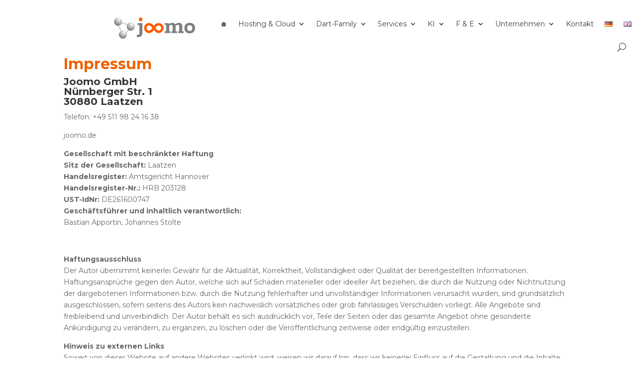

--- FILE ---
content_type: text/css
request_url: https://joomo.de/wp-content/et-cache/25834016/et-divi-dynamic-tb-194-tb-200-25834016-late.css?ver=1764964573
body_size: 577
content:
@font-face{font-family:FontAwesome;font-style:normal;font-weight:400;font-display:block;src:url(//joomo.de/wp-content/themes/Divi/core/admin/fonts/fontawesome/fa-regular-400.eot);src:url(//joomo.de/wp-content/themes/Divi/core/admin/fonts/fontawesome/fa-regular-400.eot?#iefix) format("embedded-opentype"),url(//joomo.de/wp-content/themes/Divi/core/admin/fonts/fontawesome/fa-regular-400.woff2) format("woff2"),url(//joomo.de/wp-content/themes/Divi/core/admin/fonts/fontawesome/fa-regular-400.woff) format("woff"),url(//joomo.de/wp-content/themes/Divi/core/admin/fonts/fontawesome/fa-regular-400.ttf) format("truetype"),url(//joomo.de/wp-content/themes/Divi/core/admin/fonts/fontawesome/fa-regular-400.svg#fontawesome) format("svg")}@font-face{font-family:FontAwesome;font-style:normal;font-weight:900;font-display:block;src:url(//joomo.de/wp-content/themes/Divi/core/admin/fonts/fontawesome/fa-solid-900.eot);src:url(//joomo.de/wp-content/themes/Divi/core/admin/fonts/fontawesome/fa-solid-900.eot?#iefix) format("embedded-opentype"),url(//joomo.de/wp-content/themes/Divi/core/admin/fonts/fontawesome/fa-solid-900.woff2) format("woff2"),url(//joomo.de/wp-content/themes/Divi/core/admin/fonts/fontawesome/fa-solid-900.woff) format("woff"),url(//joomo.de/wp-content/themes/Divi/core/admin/fonts/fontawesome/fa-solid-900.ttf) format("truetype"),url(//joomo.de/wp-content/themes/Divi/core/admin/fonts/fontawesome/fa-solid-900.svg#fontawesome) format("svg")}@font-face{font-family:FontAwesome;font-style:normal;font-weight:400;font-display:block;src:url(//joomo.de/wp-content/themes/Divi/core/admin/fonts/fontawesome/fa-brands-400.eot);src:url(//joomo.de/wp-content/themes/Divi/core/admin/fonts/fontawesome/fa-brands-400.eot?#iefix) format("embedded-opentype"),url(//joomo.de/wp-content/themes/Divi/core/admin/fonts/fontawesome/fa-brands-400.woff2) format("woff2"),url(//joomo.de/wp-content/themes/Divi/core/admin/fonts/fontawesome/fa-brands-400.woff) format("woff"),url(//joomo.de/wp-content/themes/Divi/core/admin/fonts/fontawesome/fa-brands-400.ttf) format("truetype"),url(//joomo.de/wp-content/themes/Divi/core/admin/fonts/fontawesome/fa-brands-400.svg#fontawesome) format("svg")}
.et_parallax_bg.et_parallax_bg__sticky,.et_pb_sticky.et_pb_section_parallax_sticky .et_parallax_bg:not(.et_parallax_bg__sticky),.et_pb_sticky .et_pb_section_parallax_sticky .et_parallax_bg:not(.et_parallax_bg__sticky){display:none}.et_pb_sticky.et_pb_section_parallax_sticky .et_parallax_bg.et_parallax_bg__sticky,.et_pb_sticky .et_pb_section_parallax_sticky .et_parallax_bg.et_parallax_bg__sticky{display:block}.et_builder_inner_content.has_et_pb_sticky{z-index:inherit}.et-db #et-boc .et-l #et-fb-app .et_pb_column.has_et_pb_sticky,.et_pb_column.has_et_pb_sticky{z-index:20}.et-l--header .et-db #et-boc .et-l #et-fb-app .et_pb_column.has_et_pb_sticky,.et-l--header .et_pb_column.has_et_pb_sticky{z-index:30}.et-l--footer .et-db #et-boc .et-l #et-fb-app .et_pb_column.has_et_pb_sticky,.et-l--footer .et_pb_column.has_et_pb_sticky{z-index:10}.et_pb_sticky_placeholder{opacity:0!important}.et_pb_sticky .et_overlay.et_pb_inline_icon_sticky:before,.et_pb_sticky .et_pb_inline_icon_sticky:before{content:attr(data-icon-sticky)!important}body .et-script-temporary-measurement{opacity:0}

--- FILE ---
content_type: text/css
request_url: https://joomo.de/wp-content/et-cache/25834016/et-core-unified-25834016.min.css?ver=1764964573
body_size: 243
content:
.vertikal-zentrieren{display:flex;flex-direction:column;justify-content:center}#page-container{overflow-x:hidden!important;clear:both}#mobile_menu1{background-color:#000!important;color:#fff!important;max-height:100vh;padding-bottom:7.33vh;overflow-y:auto;scrollbar-width:none}#mobile_menu1 ul{background-color:#000!important}#mobile_menu1 a{color:#fff!important}

--- FILE ---
content_type: text/css
request_url: https://joomo.de/wp-content/et-cache/25834016/et-core-unified-tb-194-tb-200-deferred-25834016.min.css?ver=1764964573
body_size: 988
content:
.et_pb_section_0_tb_header{height:80px;min-height:auto;margin-top:-17px;margin-bottom:0px}.et_pb_section_0_tb_header.et_pb_section{padding-top:0px;padding-bottom:0px;padding-left:10%;background-color:#FFFFFF!important}.et_pb_row_0_tb_header{background-color:RGBA(255,255,255,0);height:auto;min-height:59.1px;max-height:none}.et_pb_row_0_tb_header.et_pb_row{padding-top:10px!important;padding-right:200px!important;padding-bottom:10px!important;padding-left:100px!important;margin-right:auto!important;margin-bottom:-21px!important;margin-left:auto!important;padding-top:10px;padding-right:200px;padding-bottom:10px;padding-left:100px}.et_pb_menu_0_tb_header.et_pb_menu ul li a{font-family:'Montserrat',Helvetica,Arial,Lucida,sans-serif;font-weight:400;color:#3D3D3D!important}.et_pb_menu_0_tb_header.et_pb_menu ul li:hover>a{color:#0a0a0a!important}.et_pb_menu_0_tb_header.et_pb_menu{background-color:RGBA(255,255,255,0)}.et_pb_menu_0_tb_header{padding-right:80px;margin-right:-269px!important}.et_pb_menu_0_tb_header.et_pb_menu ul li a,.et_pb_menu_0_tb_header.et_pb_menu ul li.current-menu-item a,.et_pb_menu_0_tb_header.et_pb_menu .nav li ul a,.et_pb_menu_0_tb_header.et_pb_menu .nav li ul li.current-menu-item a{transition:color 300ms ease 0ms}.et_pb_menu_0_tb_header.et_pb_menu .et-menu-nav li ul.sub-menu{width:300px}.et_pb_menu_0_tb_header.et_pb_menu .et-menu-nav li ul.sub-menu a{width:280px;background-color:transparent}.et_pb_menu_0_tb_header.et_pb_menu ul li.current-menu-item a,.et_pb_menu_0_tb_header.et_pb_menu ul li.current-menu-item a:hover,.et_pb_menu_0_tb_header.et_pb_menu .nav li ul.sub-menu li.current-menu-item a,.et_pb_menu_0_tb_header.et_pb_menu .nav li ul.sub-menu li.current-menu-item a:hover{color:#EF6000!important}.et_pb_menu_0_tb_header.et_pb_menu .nav li ul{background-color:#ffffff!important;border-color:#f9f9f9}.et_pb_menu_0_tb_header.et_pb_menu .et_mobile_menu{border-color:#f9f9f9}.et_pb_menu_0_tb_header.et_pb_menu .nav li ul.sub-menu a,.et_pb_menu_0_tb_header.et_pb_menu .nav li ul.sub-menu a:hover{color:#3D3D3D!important}.et_pb_menu_0_tb_header.et_pb_menu .et_mobile_menu,.et_pb_menu_0_tb_header.et_pb_menu .et_mobile_menu ul{background-color:#e7e6e6!important}.et_pb_menu_0_tb_header.et_pb_menu .et_mobile_menu a{color:#e7e6e6!important}.et_pb_menu_0_tb_header.et_pb_menu nav>ul>li>a:hover,.et_pb_menu_0_tb_header.et_pb_menu nav>ul>li li a:hover,.et_pb_menu_0_tb_header.et_pb_menu nav>ul>li li.current-menu-item a:hover{opacity:1}.et_pb_menu_0_tb_header .et_pb_menu__logo-wrap .et_pb_menu__logo img{width:auto}.et_pb_menu_0_tb_header .et_pb_menu_inner_container>.et_pb_menu__logo-wrap,.et_pb_menu_0_tb_header .et_pb_menu__logo-slot{width:auto;max-width:100%}.et_pb_menu_0_tb_header .et_pb_menu_inner_container>.et_pb_menu__logo-wrap .et_pb_menu__logo img,.et_pb_menu_0_tb_header .et_pb_menu__logo-slot .et_pb_menu__logo-wrap img{height:45px;max-height:none}.et_pb_menu_0_tb_header .mobile_nav .mobile_menu_bar:before,.et_pb_menu_0_tb_header .et_pb_menu__icon.et_pb_menu__search-button,.et_pb_menu_0_tb_header .et_pb_menu__icon.et_pb_menu__close-search-button{color:#3D3D3D}.et_pb_menu_0_tb_header .et_pb_menu__icon.et_pb_menu__cart-button{font-size:18px;color:#3D3D3D}@media only screen and (min-width:981px){.et_pb_row_0_tb_header,body #page-container .et-db #et-boc .et-l .et_pb_row_0_tb_header.et_pb_row,body.et_pb_pagebuilder_layout.single #page-container #et-boc .et-l .et_pb_row_0_tb_header.et_pb_row,body.et_pb_pagebuilder_layout.single.et_full_width_page #page-container #et-boc .et-l .et_pb_row_0_tb_header.et_pb_row{width:100%;max-width:100%}}@media only screen and (max-width:980px){.et_pb_section_0_tb_header{min-height:65px}.et_pb_section_0_tb_header.et_pb_section{margin-top:0px;margin-bottom:0px;padding-top:0px;padding-bottom:0px;padding-left:10%}.et_pb_row_0_tb_header{height:auto;max-height:none}.et_pb_row_0_tb_header.et_pb_row{padding-top:10px!important;padding-right:200px!important;padding-bottom:0px!important;padding-left:432px!important;padding-top:10px!important;padding-right:200px!important;padding-bottom:0px!important;padding-left:432px!important}.et_pb_row_0_tb_header,body #page-container .et-db #et-boc .et-l .et_pb_row_0_tb_header.et_pb_row,body.et_pb_pagebuilder_layout.single #page-container #et-boc .et-l .et_pb_row_0_tb_header.et_pb_row,body.et_pb_pagebuilder_layout.single.et_full_width_page #page-container #et-boc .et-l .et_pb_row_0_tb_header.et_pb_row{width:100%;max-width:100%}.et_pb_menu_0_tb_header{margin-bottom:0px!important}}@media only screen and (max-width:767px){.et_pb_section_0_tb_header{min-height:26px}.et_pb_section_0_tb_header.et_pb_section{margin-top:0px;margin-bottom:-17px;padding-top:0px;padding-bottom:0px;padding-left:10%}.et_pb_row_0_tb_header{height:auto;max-height:none}.et_pb_row_0_tb_header.et_pb_row{padding-top:10px!important;padding-right:200px!important;padding-bottom:16px!important;padding-left:140px!important;padding-top:10px!important;padding-right:200px!important;padding-bottom:16px!important;padding-left:140px!important}.et_pb_menu_0_tb_header{margin-bottom:-7px!important}.et_pb_menu_0_tb_header .et_pb_menu_inner_container>.et_pb_menu__logo-wrap .et_pb_menu__logo img,.et_pb_menu_0_tb_header .et_pb_menu__logo-slot .et_pb_menu__logo-wrap img{height:auto}}.et_pb_section_0_tb_footer.et_pb_section,.et_pb_section_1_tb_footer.et_pb_section{background-color:#000000!important}.et_pb_text_0 h1{font-family:'Montserrat',Helvetica,Arial,Lucida,sans-serif;color:#EF6000!important}.et_pb_text_0 h2{font-family:'Montserrat',Helvetica,Arial,Lucida,sans-serif;font-size:20px}

--- FILE ---
content_type: text/css
request_url: https://joomo.de/wp-content/et-cache/25834016/et-divi-dynamic-tb-194-tb-200-25834016-late.css
body_size: 577
content:
@font-face{font-family:FontAwesome;font-style:normal;font-weight:400;font-display:block;src:url(//joomo.de/wp-content/themes/Divi/core/admin/fonts/fontawesome/fa-regular-400.eot);src:url(//joomo.de/wp-content/themes/Divi/core/admin/fonts/fontawesome/fa-regular-400.eot?#iefix) format("embedded-opentype"),url(//joomo.de/wp-content/themes/Divi/core/admin/fonts/fontawesome/fa-regular-400.woff2) format("woff2"),url(//joomo.de/wp-content/themes/Divi/core/admin/fonts/fontawesome/fa-regular-400.woff) format("woff"),url(//joomo.de/wp-content/themes/Divi/core/admin/fonts/fontawesome/fa-regular-400.ttf) format("truetype"),url(//joomo.de/wp-content/themes/Divi/core/admin/fonts/fontawesome/fa-regular-400.svg#fontawesome) format("svg")}@font-face{font-family:FontAwesome;font-style:normal;font-weight:900;font-display:block;src:url(//joomo.de/wp-content/themes/Divi/core/admin/fonts/fontawesome/fa-solid-900.eot);src:url(//joomo.de/wp-content/themes/Divi/core/admin/fonts/fontawesome/fa-solid-900.eot?#iefix) format("embedded-opentype"),url(//joomo.de/wp-content/themes/Divi/core/admin/fonts/fontawesome/fa-solid-900.woff2) format("woff2"),url(//joomo.de/wp-content/themes/Divi/core/admin/fonts/fontawesome/fa-solid-900.woff) format("woff"),url(//joomo.de/wp-content/themes/Divi/core/admin/fonts/fontawesome/fa-solid-900.ttf) format("truetype"),url(//joomo.de/wp-content/themes/Divi/core/admin/fonts/fontawesome/fa-solid-900.svg#fontawesome) format("svg")}@font-face{font-family:FontAwesome;font-style:normal;font-weight:400;font-display:block;src:url(//joomo.de/wp-content/themes/Divi/core/admin/fonts/fontawesome/fa-brands-400.eot);src:url(//joomo.de/wp-content/themes/Divi/core/admin/fonts/fontawesome/fa-brands-400.eot?#iefix) format("embedded-opentype"),url(//joomo.de/wp-content/themes/Divi/core/admin/fonts/fontawesome/fa-brands-400.woff2) format("woff2"),url(//joomo.de/wp-content/themes/Divi/core/admin/fonts/fontawesome/fa-brands-400.woff) format("woff"),url(//joomo.de/wp-content/themes/Divi/core/admin/fonts/fontawesome/fa-brands-400.ttf) format("truetype"),url(//joomo.de/wp-content/themes/Divi/core/admin/fonts/fontawesome/fa-brands-400.svg#fontawesome) format("svg")}
.et_parallax_bg.et_parallax_bg__sticky,.et_pb_sticky.et_pb_section_parallax_sticky .et_parallax_bg:not(.et_parallax_bg__sticky),.et_pb_sticky .et_pb_section_parallax_sticky .et_parallax_bg:not(.et_parallax_bg__sticky){display:none}.et_pb_sticky.et_pb_section_parallax_sticky .et_parallax_bg.et_parallax_bg__sticky,.et_pb_sticky .et_pb_section_parallax_sticky .et_parallax_bg.et_parallax_bg__sticky{display:block}.et_builder_inner_content.has_et_pb_sticky{z-index:inherit}.et-db #et-boc .et-l #et-fb-app .et_pb_column.has_et_pb_sticky,.et_pb_column.has_et_pb_sticky{z-index:20}.et-l--header .et-db #et-boc .et-l #et-fb-app .et_pb_column.has_et_pb_sticky,.et-l--header .et_pb_column.has_et_pb_sticky{z-index:30}.et-l--footer .et-db #et-boc .et-l #et-fb-app .et_pb_column.has_et_pb_sticky,.et-l--footer .et_pb_column.has_et_pb_sticky{z-index:10}.et_pb_sticky_placeholder{opacity:0!important}.et_pb_sticky .et_overlay.et_pb_inline_icon_sticky:before,.et_pb_sticky .et_pb_inline_icon_sticky:before{content:attr(data-icon-sticky)!important}body .et-script-temporary-measurement{opacity:0}

--- FILE ---
content_type: text/javascript
request_url: https://joomo.de/wp-content/themes/Divi-child01/js/scripts.js?ver=1.0.0
body_size: 280
content:
jQuery(document).ready(function($) {
  $("body").on("click", function(event){
    // Check if the click was inside the mobile_nav, do nothing if so
    if($(event.target).closest('.mobile_nav').length > 0){
      return;
    }
    // If the menu is open, trigger the close by simulating a click on the toggle
    if($(".mobile_nav").hasClass("opened")){
      $(".mobile_menu_bar").click();
    }
  });
});

